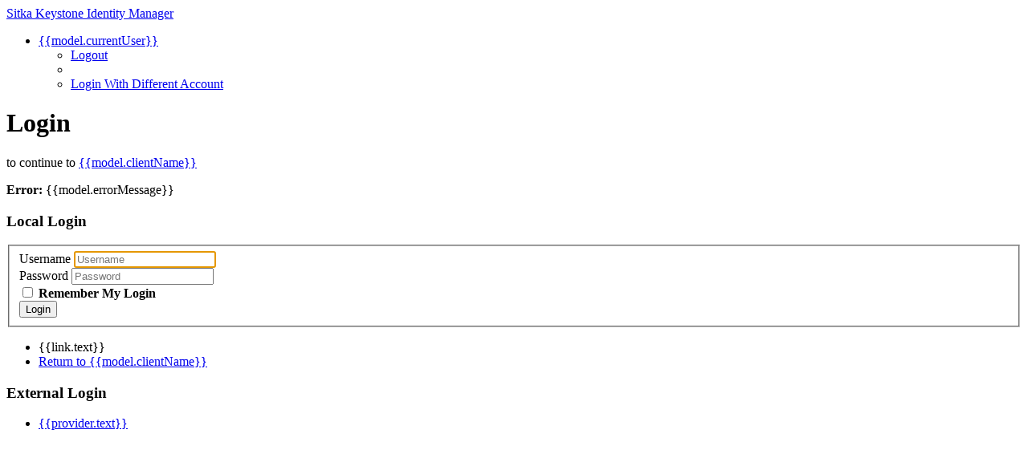

--- FILE ---
content_type: text/html; charset=utf-8
request_url: https://keystone.sitkatech.com/core/login?signin=c19a39882e5b9190da2dba125cf44821
body_size: 6075
content:
<!DOCTYPE html>
<html ng-app="app" ng-csp ng-controller="LayoutCtrl">
<head>
    <meta http-equiv="X-UA-Compatible" content="IE=edge" />
    <meta name="viewport" content="width=device-width, initial-scale=1.0" />
    <title>Sitka Keystone Identity Manager</title>
    <link href='/core/assets/styles.min.css' rel='stylesheet'>
<link href='/Content/core.css' rel='stylesheet'>

</head>
<body lang="en">
    <div class="navbar navbar-inverse navbar-fixed-top">
        <div class="navbar-header">
            <a href="/core/">
                <span class="navbar-brand">Sitka Keystone Identity Manager</span>
            </a>
        </div>
        <ul class="nav navbar-nav" ng-show="model.currentUser" ng-cloak>
            <li class="dropdown">
                <a href="#" class="dropdown-toggle" data-toggle="dropdown">{{model.currentUser}} <b class="caret"></b></a>
                <ul class="dropdown-menu">
                    <li><a href="{{model.logoutUrl}}">Logout</a></li>
                    <li class="divider" ng-show="model.loginWithDifferentAccountUrl"></li>
                    <li><a href="{{model.loginWithDifferentAccountUrl}}" ng-show="model.loginWithDifferentAccountUrl">Login With Different Account</a></li>
                </ul>
            </li>
        </ul>
    </div>

    <div class='container page-login' ng-cloak>
        <!-- See KeyStoneCustomViewService for setting this values -->
<div class="page-header">
    <h1>Login</h1>
    <p ng-show="model.custom && model.custom.clientRedirectUrl">
        to continue to
        <a href="{{model.custom.clientRedirectUrl}}">{{model.clientName}}</a>
    </p>
</div>
<div class="row" ng-show="model.errorMessage">
    <div class="col-md-12 col-sm-12">
        <div class="alert alert-danger">
            <strong>Error:</strong>
            {{model.errorMessage}}
        </div>
    </div>
</div>

<div class="row">
    <div class="col-md-6 col-sm-6" ng-show="model.loginUrl">
        <div class="panel panel-default">
            <div class="panel-heading">
                <h3 class="panel-title">Local Login</h3>
            </div>
            <div class="panel-body">
                <form name="form" method="post" action="{{model.loginUrl}}">
                    <anti-forgery-token token="model.antiForgery"></anti-forgery-token>

                    <fieldset>
                        <div class="form-group">
                            <label for="username">Username</label>
                            <input required name="username" autofocus id="username" type="text" class="form-control" placeholder="Username" ng-model="model.username" maxlength="100">
                        </div>
                        <div class="form-group">
                            <label for="password">Password</label>
                            <input required id="password" name="password" type="password" class="form-control" placeholder="Password" ng-model="model.password" maxlength="100" autocomplete="off" focus-if="model.username">
                        </div>
                        <div class="form-group login-remember" ng-show="model.allowRememberMe">
                            <label for="rememberMe">
                                <input type="checkbox" id="rememberMe" name="rememberMe" ng-model="model.rememberMe" value="true">
                                <strong>Remember My Login</strong>
                            </label>
                        </div>
                        <div class="form-group">
                            <button class="btn btn-primary">Login</button>
                        </div>
                    </fieldset>
                </form>
                <ul class="list-unstyled">
                    <li ng-repeat="link in model.additionalLinks"><a ng-href="{{link.href}}">{{link.text}}</a></li>
                    <li ng-show="model.custom && model.custom.clientRedirectUrl"><a href="{{model.custom.clientRedirectUrl}}">Return to {{model.clientName}}</a></li>
                </ul>
            </div>
        </div>
    </div>

    <div class="col-md-6 col-sm-6 external-providers" ng-show="model.externalProviders.length">
        <div class="panel panel-default">
            <div class="panel-heading">
                <h3 class="panel-title">External Login</h3>
            </div>
            <div class="panel-body">
                <ul class="list-inline">
                    <li ng-repeat="provider in model.externalProviders">
                        <a class="btn btn-default" href="{{provider.href}}">{{provider.text}}</a>
                    </li>
                </ul>
            </div>
        </div>
    </div>
</div>
    </div>

    <script id='modelJson' type='application/json'>{&quot;loginUrl&quot;:&quot;/core/login?signin=c19a39882e5b9190da2dba125cf44821&quot;,&quot;antiForgery&quot;:{&quot;name&quot;:&quot;idsrv.xsrf&quot;,&quot;value&quot;:&quot;eZr04CXBPDZHT15oLxjHxi72P7jCszgLKQvkUk3Qj6hh1EPKl9d4f-HEf-htfcIkQmNJFAfil2-Idj3riLYnisRjm0wjIDXGdU0mRCgxpvo&quot;},&quot;allowRememberMe&quot;:true,&quot;rememberMe&quot;:false,&quot;username&quot;:null,&quot;externalProviders&quot;:[],&quot;additionalLinks&quot;:[{&quot;type&quot;:null,&quot;text&quot;:&quot;Create Account&quot;,&quot;href&quot;:&quot;/Authentication/Register?signin=c19a39882e5b9190da2dba125cf44821&quot;},{&quot;type&quot;:null,&quot;text&quot;:&quot;Forgot Password?&quot;,&quot;href&quot;:&quot;/Authentication/ForgotPassword?signin=c19a39882e5b9190da2dba125cf44821&quot;},{&quot;type&quot;:null,&quot;text&quot;:&quot;Trouble Logging In?&quot;,&quot;href&quot;:&quot;/Authentication/Support/20?signin=c19a39882e5b9190da2dba125cf44821&quot;},{&quot;type&quot;:null,&quot;text&quot;:&quot;Forgot Username?&quot;,&quot;href&quot;:&quot;/Authentication/ForgotUsername?signin=c19a39882e5b9190da2dba125cf44821&quot;}],&quot;clientName&quot;:&quot;Lake Tahoe Info&quot;,&quot;clientUrl&quot;:&quot;https://www.laketahoeinfo.org/&quot;,&quot;clientLogoUrl&quot;:&quot;https://www.laketahoeinfo.org&quot;,&quot;errorMessage&quot;:null,&quot;requestId&quot;:&quot;2daee44c-a7fe-4244-8dbc-0a1dc89ef591&quot;,&quot;siteUrl&quot;:&quot;https://keystone.sitkatech.com/core/&quot;,&quot;siteName&quot;:&quot;Sitka Keystone Identity Manager&quot;,&quot;currentUser&quot;:null,&quot;logoutUrl&quot;:&quot;https://keystone.sitkatech.com/core/logout&quot;,&quot;custom&quot;:{&quot;clientRedirectUrl&quot;:&quot;https://www.laketahoeinfo.org&quot;}}</script>
    <script src="/core/assets/scripts.2.5.0.js"></script>
    <script src='/Content/core.js'></script>

</body>
</html>
